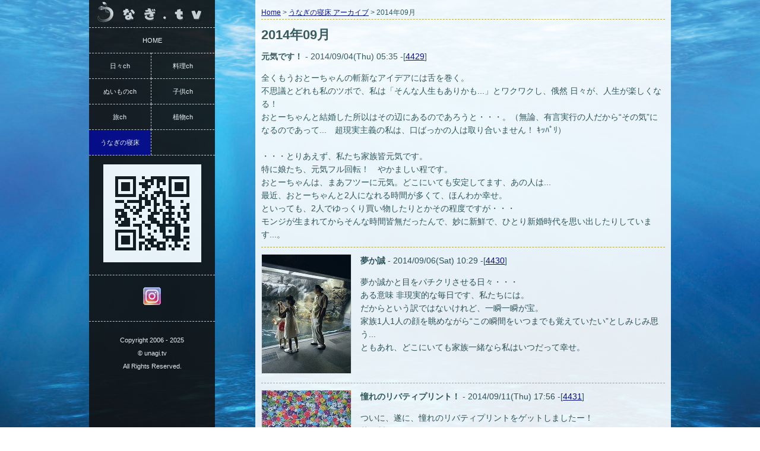

--- FILE ---
content_type: text/html
request_url: https://unagi.tv/nedoko/?yyyy_mm=2014_09
body_size: 5475
content:
<!DOCTYPE HTML>
<html><head>
<meta http-equiv="content-type" content="text/html; charset=utf-8" />
<meta name="viewport" content="width=device-width,initial-scale=1.0,maximum-scale=1.0,minimum-scale=1.0,user-scalable=no">
<title>2014年09月</title>
<meta name="description" content="2014年09月 - うなぎの寝床 第二の移住 迷走中" />
<meta property="og:type" content="article"/>
<meta property="og:title" content="2014年09月"/>
<meta property="og:description" content="2014年09月 - うなぎの寝床 第二の移住 迷走中" />
<meta property="og:site_name" content="うなぎ.TV"/>
<script type="text/javascript" src="../ver2018/jquery.min.js"></script>
<link rel="stylesheet" type="text/css" href="../ver2018/contents_2017.css?1764946995" />
</head><body>
<div id="spHeader"></div>
<div id="outline">
<div id="spHeadMenuBox"><ul class="mainMenu">
<li class="h"><a href="../">HOME</a></li>
<li class="l"><a href="../daily/">日々ch</a></li>
<li class="r"><a href="../cooking/">料理ch</a></li>
<li class="l"><a href="../sewing/">ぬいものch</a></li>
<li class="r"><a href="../child/">子供ch</a></li>
<li class="l"><a href="../travel/">旅ch</a></li>
<li class="r"><a href="../plants/">植物ch</a></li>
<li class="l"><span>うなぎの寝床</span></li>
<li class="r"></li>
</ul>
<p align="center"><a href="javascript:void(0)" onclick="$('#spHeadMenuBox').slideToggle();"><img src="../ver2018/img/peke.png"></a></p><div style="clear:both;"></div></div>
<div id="main"><div class="c_inside">
<div class="bread"><a href="../">Home</a> > <a href="./">うなぎの寝床 アーカイブ</a> > 2014年09月</div>
<a name="pagetop"></a>
<h1>2014年09月</h1>






<div class="homeNedokoBox">
<span><b>元気です！</b> - 2014/09/04(Thu) 05:35 -[<a href="./?page_id=4429" alt="元気です！" target="_blank">4429</a>]</p>
全くもうおとーちゃんの斬新なアイデアには舌を巻く。<br />不思議とどれも私のツボで、私は「そんな人生もありかも...」とワクワクし、俄然 日々が、人生が楽しくなる！<br />おとーちゃんと結婚した所以はその辺にあるのであろうと・・・。（無論、有言実行の人だから“その気”になるのであって...　超現実主義の私は、口ばっかの人は取り合いません！ ｷｯﾊﾟﾘ）<br /><br />・・・とりあえず、私たち家族皆元気です。<br />特に娘たち、元気フル回転！　やかましい程です。<br />おとーちゃんは、まあフツーに元気。どこにいても安定してます、あの人は...<br />最近、おとーちゃんと2人になれる時間が多くて、ほんわか幸せ。<br />といっても、2人でゆっくり買い物したりとかその程度ですが・・・<br />モンジが生まれてからそんな時間皆無だったんで、妙に新鮮で、ひとり新婚時代を思い出したりしています...。<br /></span>
</div>
<hr class="dashedSeparater">






<div class="homeNedokoBox">
<a href="../n_pics_p/4099.jpg" target="_blank" title="夢か誠"><img src="../n_pics_p/4099_200.jpg" width="150" height="200" class="framePhoto" alt="夢か誠"></a>
<span><b>夢か誠</b> - 2014/09/06(Sat) 10:29 -[<a href="./?page_id=4430" alt="夢か誠" target="_blank">4430</a>]</p>
夢か誠かと目をパチクリさせる日々・・・<br />ある意味 非現実的な毎日です、私たちには。<br />だからという訳ではないけれど、一瞬一瞬が宝。<br />家族1人1人の顔を眺めながら“この瞬間をいつまでも覚えていたい”としみじみ思う...<br />ともあれ、どこにいても家族一緒なら私はいつだって幸せ。<br /></span>
</div>
<hr class="dashedSeparater">






<div class="homeNedokoBox">
<a href="../n_pics_p/4100.jpg" target="_blank" title="憧れのリバティプリント！"><img src="../n_pics_p/4100_200.jpg" width="150" height="200" class="framePhoto" alt="憧れのリバティプリント！"></a>
<span><b>憧れのリバティプリント！</b> - 2014/09/11(Thu) 17:56 -[<a href="./?page_id=4431" alt="憧れのリバティプリント！" target="_blank">4431</a>]</p>
ついに、遂に、憧れのリバティプリントをゲットしましたー！<br />英国製のリバティ。ｷﾗﾝ☆<br />もぉー私大興奮で、店内では目ギラギラ、鼻の穴膨らませながら生地を物色しておりました。<br />英国製リバティの特徴は、幅が140㎝あることなんですって。<br />幅140㎝もあるとかなりお得なカンジがしますが、それでも高かった～！（泣）<br />1m→タイバーツで1400バーツ（4200円）・・・！ ﾋｴｪｪｪｰｰｰﾝ｡<br />あまりたくさん買ってくるなよ、とおとーちゃんに釘を刺されてたので、50cmで我慢...　<br />700バーツ（2100円）分のお買い上げ～。ﾁｰﾝ｡<br />でも私は大満足◎<br />本物を手に出来ただけでも天にも昇るような気持ちでしたものぉー...<br />今も部屋のどこからでも見えやすい位置に生地を広げてぶら下げ、眺めたりニタニタしたりを繰り返しておりますｗ<br />わーん、幸せ過ぎるーー！<br />興奮し過ぎて眠れるやろか ワタシ・・・？！？<br /></span>
</div>
<hr class="dashedSeparater">






<div class="homeNedokoBox">
<a href="../n_pics_p/4101.jpg" target="_blank" title="私の居場所（1）"><img src="../n_pics_p/4101_200.jpg" width="200" height="150" class="framePhoto" alt="私の居場所（1）"></a>
<span><b>私の居場所（1）</b> - 2014/09/14(Sun) 18:55 -[<a href="./?page_id=4432" alt="私の居場所（1）" target="_blank">4432</a>]</p>
今回ハッキリわかったこと...<br /><br />“家族のいる場所が私の居場所！”<br /><br />どこでもいいんです、家族がいればそれで...<br /></span>
</div>
<hr class="dashedSeparater">






<div class="homeNedokoBox">
<a href="../n_pics_p/4102.jpg" target="_blank" title="私の居場所（2）"><img src="../n_pics_p/4102_200.jpg" width="150" height="200" class="framePhoto" alt="私の居場所（2）"></a>
<span><b>私の居場所（2）</b> - 2014/09/14(Sun) 17:27 -[<a href="./?page_id=4433" alt="私の居場所（2）" target="_blank">4433</a>]</p>
1人かけてもダメ、みんないることが重要...。<br /><br />更にいうなら、緑溢れる場所だといいなあ・・・<br /><br />今後も家族と自然を愛でながら生きていきたいな。<br /></span>
</div>
<hr class="dashedSeparater">






<div class="homeNedokoBox">
<span><b>ドキドキ</b> - 2014/09/26(Fri) 15:17 -[<a href="./?page_id=4434" alt="ドキドキ" target="_blank">4434</a>]</p>
9月24日 日本を発ち、丸1日以上かけて夫、NZ初上陸～！<br /><br />「知ってはいたけど、遠かったー」<br /><br />と到着後すぐ電話口で...<br />だよねー、そりゃ遠いさあ～ニュージーランド。<br />私もチビども連れての飛行機移動、今から恐怖ですもん...<br />何はともあれ、無事到着したようで一安心◎<br />しかし、あれですなあ～、ついこの間まで隣にいた人が今はNZの地を踏んでるって思うと、すごく不思議。<br />ドキドキワクワク...　なんか私の方が興奮してる。<br /></span>
</div>
<hr class="dashedSeparater">






<div class="homeNedokoBox">
<span><b>分身</b> - 2014/09/28(Sun) 05:35 -[<a href="./?page_id=4435" alt="分身" target="_blank">4435</a>]</p>
良く子供は自分の分身とか自分の一部なんて言うけれど、私の場合、夫がそれに当てはまる。<br />子は手が離れると、自分の道を歩み始める・・・<br />ちょっぴり寂しくもあるけど、それ以上に、たくましく成長した子の姿を目を細めながら見てる自分がいる。<br />自分の全てをかけて育てた子だけど、子供は子供。 彼女たちそれぞれの人生があるのだ。<br />その点、夫は私の人生そのもの。<br />結婚してからというものいつも2人で話し合って進むべき道を決め、一緒に歩み、時に立ち止まってはまた話し合い、再び歩き出す...<br />そんなカンジで一歩一歩共に歩んできたからか 夫はまさしく私の一部であり、分身なのだ。<br />その分身とこんなにも遠く離れてしまうと、なんだろう、一言で言うと空虚...？　いつも物足りなさを感じているし、心ここにあらずで、自分が自分でなくなった気にさえなる。<br /><br />ここは私の場所じゃない<br /><br />と今ハッキリ感じている。<br />やはり家族はみんな一緒じゃなきゃね...<br />みんな一緒なら別にどこだっていいんです、それこそ日本でも・・・（タイは堪能したんでもう充分。遊びになら何度でも行きたいけれど住人としてはもうイナフです）<br />日本でもどこでも緑がいっぱいの場所で、自分たちらしく生きていけそうな場所であればホントにどこでも・・・<br />とか言いながら、出来れば夢の地、ニュージーランドがいいんだけどね...ｗ<br />あー、早くおとーちゃんのもとにゆきたいー。<br />今、夫が見てる景色を家族みんなで眺めたい・・・。<br /></span>
</div>
<hr class="dashedSeparater">






<div class="homeNedokoBox">
<span><b>更新</b> - 2014/09/27(Sat) 19:46 -[<a href="./?page_id=4436" alt="更新" target="_blank">4436</a>]</p>
なんか今日は朝からすっごく食べてる。<br />睡眠不足を食で補おうとしてるみたい・・・！<br />こりゃいかん。<br />太る。<br /><br />“育児ch”に“まさかの発熱”をアップしました。<br /><a href="https://unagi.tv/child/?pid=10630" target="_blank">https://unagi.tv/child/?pid=10630</a><br /></span>
</div>
<hr class="dashedSeparater">






<div class="homeNedokoBox">
<a href="../n_pics_p/4103.jpg" target="_blank" title="いざ出陣！"><img src="../n_pics_p/4103_200.jpg" width="200" height="150" class="framePhoto" alt="いざ出陣！"></a>
<span><b>いざ出陣！</b> - 2014/09/30(Tue) 08:07 -[<a href="./?page_id=4437" alt="いざ出陣！" target="_blank">4437</a>]</p>
日本は只今午前10時。<br />ご近所のスーパーがセールの日なので、ひとっ走り行って来ます！（←完全に日本のオバチャンｗ）<br />新生活のため節約、節約！<br />ハッキリした目的があると節約も虚しくない、むしろ楽しい♪<br />さぁさ、行って来よう～！<br /></span>
</div>
<hr class="dashedSeparater">






<div class="homeNedokoBox">
2014/09/30(Tue) 09:55 -[<a href="./?page_id=4438" alt="うなぎの寝床 #4438" target="_blank">4438</a>]</p>
節約と張り切ってたのに、風邪っぴきで食欲減退中の娘2号の為にプリンやらキャラメルやら醤油せんべいやら...間違いなく食べそうなものを色々買ったら、いつもよりお金使ってしもた...<br />まあ、しゃーないか、こんな時だし。<br />食べれるものを食べれるだけ食べてもらうしかない。<br /></span>
</div>
<hr class="dashedSeparater">
<div class="nedoko_lr"><a href="./?yyyy_mm=2014_08" id="pastMonth"><<&nbsp;前の月</a><a href="./?yyyy_mm=2014_10" id="nextMonth">次の月&nbsp;>></a></div><div id="pgt"><a href="#pagetop">↑ページトップ</a></div>
</div></div>










<div id="left"><div class="inner">
<div class="pc">
<a href="../"><img src="../ver2018/img/logo_m.gif" width="200" height="40" /></a>
<ul class="mainMenu">
<li class="h"><a href="../">HOME</a></li>
<li class="l"><a href="../daily/">日々ch</a></li>
<li class="r"><a href="../cooking/">料理ch</a></li>
<li class="l"><a href="../sewing/">ぬいものch</a></li>
<li class="r"><a href="../child/">子供ch</a></li>
<li class="l"><a href="../travel/">旅ch</a></li>
<li class="r"><a href="../plants/">植物ch</a></li>
<li class="l"><span>うなぎの寝床</span></li>
<li class="r"></li>
</ul>
<div style="clear:both;"></div><div class="QR"><img src="../ver2018/img/QR_Code.png" width="165" height="165" /></div>
</div>
<div class="copy"><a href="https://www.instagram.com/una_unagi/?hl=ja" target="_blank"><img src="../ver2018/img/IG.png" width="30" height="30"></a></div>
<div class="copy">Copyright 2006 - 2025<br class="pc">&copy; unagi.tv<br class="pc">All Rights Reserved.</div>
</div></div>
<div style="clear:both;"></div>
</div>
<a href="javascript:void(0)" id="spMenuOn" onclick="$('#spHeadMenuBox').slideToggle();"><img src="../ver2018/img/spMenuBottun.png" width="65" height="66" /></a>
<script>
function lazyLoadScript() {
	var scrollFirstTime = 1;
	window.addEventListener("scroll", oneTimeFunction, false);
	window.addEventListener("mousemove", oneTimeFunction, false);
	window.addEventListener("touchstart", oneTimeFunction, false);
	function oneTimeFunction() {
		if (scrollFirstTime === 1) {
			scrollFirstTime = 0;
			var adScript = document.createElement("script");
			adScript.src = 'https://www.googletagmanager.com/gtag/js?id=UA-4879662-1';
			document.body.appendChild(adScript);
			var adScript2 = document.createElement("script");
			adScript2.innerHTML = 'window.dataLayer = window.dataLayer || []; function gtag(){dataLayer.push(arguments);} gtag("js", new Date()); gtag("config", "UA-4879662-1");';
			document.body.appendChild(adScript2);
			

			window.removeEventListener("scroll", oneTimeFunction, false);
			window.removeEventListener("mousemove", oneTimeFunction, false);
			window.removeEventListener("touchstart", oneTimeFunction, false);
		}
	}
}
lazyLoadScript();
</script>
</body></html>


--- FILE ---
content_type: text/css
request_url: https://unagi.tv/ver2018/contents_2017.css?1764946995
body_size: 2376
content:
*{letter-spacing:0pt; line-height:17pt;}
html{height:100%;}
body{margin:0px; padding:0px;
background: url(./img/seaBed.jpg) center center / cover no-repeat fixed;
height:100%;
font-size:14px;
color:#2F4F4F;
}

body,textarea,input,select {
font-family:'Lucida Grande','Hiragino Kaku Gothic ProN', 'ヒラギノ角ゴ ProN W3',Meiryo, メイリオ, sans-serif;
background-color:#fff;
}

a{color:navy;}
a img{border-width:0px;}

#outline{
margin:0px auto; width:980px; padding:0px;
filter: alpha(opacity=90); -moz-opacity: 0.9; -khtml-opacity: 0.9; opacity: 0.9;
}

#spHeader{display:none;}
#spHeadMenuBox{display:none;}
#spMenuOn{display:none;}

#main{margin:0px; text-align:left; float:right; background-color:#fff; width:700px;}
div.c_inside{padding:10px;}

h1{font-size:22px;}
h2{font-size:18px; display:inline; margin:10px 0px;}
h3{font-size:16px; text-align:left; margin:20px 0px 10px; color:#79A0B6;}

div.bread{
font-size:12px;
border-width:0px 0px 1px 0px; border-style:dashed; border-color:#C8B032;
}

hr{border-width:1px 0px 0px 0px; border-style:dashed; border-color:#C8B032; height:1px; clear:both; margin:10px 0px;}
hr.hide{border-width:0; border-style:dashed; border-color:#fff; height:1px; clear:both; margin:0;}
hr.dashedSeparater{border-width:1px 0px 0px 0px; border-style:dashed; border-color:#C8B032; height:1px; clear:both; margin:10px 0px;}

#photoframe{background-image:url('../gif/waku.gif'); background-position: right bottom; border-width:0px; padding:10px 13px 23px 10px; margin:0px 15px 15px 0px;}
#photoframe img{margin:12px 15px 22px 12px; border:solid 1px #cccccc;}

#pgt{clear:both; text-align:right; padding-top:10px;}


/*--------------------------------------------------------------------------------------*/

div.homeTopicBox{ background-color:#eee; clear:both; margin:10px 0px; padding:15px;}
img.framePhoto{float:left; margin:0 15px 15px 0; border:solid 1px #eee;}

#spHeadMenuBox{
margin:0px; padding:0px; width:100%; color:#fff; line-height:16pt;
filter: alpha(opacity=95); -moz-opacity: 0.95; -khtml-opacity: 0.95; opacity: 0.95;
position:fixed; top:72px;
z-index:999;
}

#spHeadMenuBox ul{margin:0px; padding:0px;}
#spHeadMenuBox ul li{list-style-type:none; text-align:center; margin:2%; letter-spacing:0px; float:left;}
#spHeadMenuBox ul li.h{width:96%;}
#spHeadMenuBox ul li.l{width:46%;}
#spHeadMenuBox ul li.r{width:46%;}
#spHeadMenuBox ul li a{color:#fff; font-weight:bold; text-decoration:none; letter-spacing:0px; background-color:#111; border-radius:5px; border:solid 1px #fff;}
#spHeadMenuBox ul li a:hover{background-color:#333;}
#spHeadMenuBox ul.mainMenu li a{font-feature-settings : "palt"; display:block; padding:10px;}
#spHeadMenuBox ul li span{color:#fff; text-decoration:none; border-radius:5px; letter-spacing:0px; font-feature-settings : "palt"; display:block; padding:10px; background-color:#111; border:solid 1px #fff;}

#spHeadMenuBox ul li a:hover{font-weight:bold; color:#fff; text-decoration:none;}


/*---Nedoko-----------------------------------------------------------------------------------*/

b.ttl{display:block; text-align:center; font-weight:bold; padding:5px; text-decoration:none; border-bottom:solid 1px #cccccc;}
a.ttl{display:block;  background-color:#3b3a3a; text-align:center; font-weight:bold; padding:5px; text-decoration:none;}
#funcBox{width:160px; margin:0px 0px 20px; background-color:#3b3a3a;
-webkit-borde-radius: 5px;
-webkit-border-radius: 5px;
-moz-border-radius: 5x;
-moz-border-radius: 5px;
}
#archive{padding:20px 0px; padding:10px;}
#archive a{}
#archive b{color:#111;}
#archive a{margin-left:5px;}

a.more{display:block; color:#ffffff; background-color:#111; text-align:center; font-weight:bold; padding:15px; text-decoration:none;
-webkit-borde-radius: 5px;
-webkit-border-radius: 5px;
-moz-border-radius: 5x;
-moz-border-radius: 5px;
}
a.more:hover{background-color:#333;}

#pastMonth{float:left; color:#ffffff; background-color:#3b3a3a; padding:5px 10px;
-webkit-borde-radius: 5px;
-webkit-border-radius: 5px;
-moz-border-radius: 5x;
-moz-border-radius: 5px;}
#nextMonth{float:right; color:#ffffff; background-color:#3b3a3a; padding:5px 10px;
-webkit-borde-radius: 5px;
-webkit-border-radius: 5px;
-moz-border-radius: 5x;
-moz-border-radius: 5px;}
#pastMonth:hover{ background-color:#F7931D;}
#nextMonth:hover{ background-color:#F7931D;}

/*--------------------------------------------------------------------------------------*/


#left{
margin:0px; padding:0px; width:212px; background-color:#111; height:100%; color:#fff; line-height:16pt;
position:fixed; top:0px;
}

#left .inner{
margin:0px; padding:0px;
}




#left img{border-width:0px; margin:0px;}

#left ul{margin:0px; padding:0px;}
#left ul li{
list-style-type:none; margin:0px; font-size:11px; letter-spacing:0px;
border-top:dashed 1px #cccccc;
text-align:center;
float:left;
}

#left ul li.h{width:100%;}
#left ul li.l{border-right:dashed 1px #cccccc; width:49%;}
#left ul li.r{width:50%;}

#left ul li a{color:#fff; text-decoration:none; letter-spacing:0px;}
#left ul.mainMenu li a{font-feature-settings : "palt"; display:block; padding:10px 15px;}
#left ul li span{color:#fff; text-decoration:none; letter-spacing:0px; font-feature-settings : "palt"; display:block; padding:10px 15px; background-color:navy;}

#left ul li a:hover{color:#fff; text-decoration:none; background-color:#333;}


div.QR{
padding:15px;
text-align:center;
border-top:dashed 1px #cccccc;
}
div.QR img{border:solid 1px #666363;}

#left .copy{
text-align:center;
border-top:dashed 1px #cccccc;
padding:20px 15px; font-size:11px;
}






/*--------------------------------------------------------------------------------------*/
#top_head{margin:0px auto; text-align:center;}
/*--------------------------------------------------------------------------------------*/

img.cHeadImg{
width:100%;
}

/*--------------------------------------------------------------------------------------*/
/* each corner top page */
#all_list a.nml{margin:25px 10px;}
#corner_top_img{height:200px; background-position: center; margin-top:10px;}

#newTopicMenu{
padding:10px;

margin:10px 0px;
background-color:#eee;
}

#newTopicMenu img{
margin:0px 10px 10px 0px;
border:1px solid #cccccc;
}
#newTopicMenu a{
font-weight:bold;
}
#newTopicMenu:after {
content: "";
display: block;
clear: both;
}

#corner_top_txt{
color:#fff;
background-color:#111;
padding:5px;
text-align:center;
margin:-40px 0px 25px;
filter:alpha(opacity=70);
-moz-opacity: 0.7;
-khtml-opacity: 0.7;
opacity: 0.7;
}



ul.asterisk{padding:0px 20px;}
ul.asterisk li {
  list-style-type: none;
  text-indent: -1em;
}
ul.asterisk li:before {
  display: inline;
  content: "* ";
}










.dotted{height:15px; background-image:url(../img/dotted_line.gif); clear:both;}
.contents a{color:#556b2f; text-decoration:underline;}
.contents a:hover{color:#b22222; text-decoration:underline;}

.img_type_01{margin:5px 0px 20px 20px;}
.img_type_02{margin:5px 20px 20px 0px;}

.blue_txt{color:#79A0B6;}

#exp_tbl{margin:30px 0px 0px; width:100%; text-align:center;}



#privacy_dl dt{color:#786b62; font-weight:bold;}
#privacy_dl dd{margin:0px 0px 30px;}

#dishes td img{border:none; margin:0px;}
#dishes td.d_name{background-color:#E3EBEF; color:#779fb5; font-weight:bold;}
#dishes td.d_price{background-color:gainsboro;}
#dishes td.d_desc{margin:3px;}

.clear{clear:both;}



#gallery_thumb{
width:140px; height:100px;
float:left;
margin-top:15px; margin-left:15px;
text-align:center;
}

#gallery_thumb a{display:block;}
#gallery_thumb img{border:solid 7px #eee;}
/*--------------------------------------------------------------------------------------*/





/*画面幅600px以下の設定
------------------------------------------------------------------------------------------------------------------------------------------------------*/
@media screen and (max-width:600px){

*{letter-spacing:0.8pt; line-height:19px;}
html{font-size:15px; height:100%;}

body{
margin:0px;
background-image:none;
font-size:15px;
}
#spHeader{
display:block;
height:0px;

background-repeat:no-repeat;
background-position:center left;
background-color:#fff;
}

#spMenuOn{
display:block;
width:65px;
position:fixed;
top:5px;
right:5px;
}


img.fullWidthImg{width:100%;}
.img3set img{width:100%;}

#outline{
margin-top:0px;
width:100%;
filter: alpha(opacity=100); -moz-opacity: 1; -khtml-opacity: 1; opacity: 1;
}
#main{float:none; width:100%; padding:0px;}

#left{
position:static;
width:100%;
margin:0px auto;
background-color:#fff;
color:#111;
}


.pc{display:none;}

#photoframe{
background-image:none;
margin:0px 10px 10px 0px;
}


#corner_top_txt{
font-size:12px;
}

}